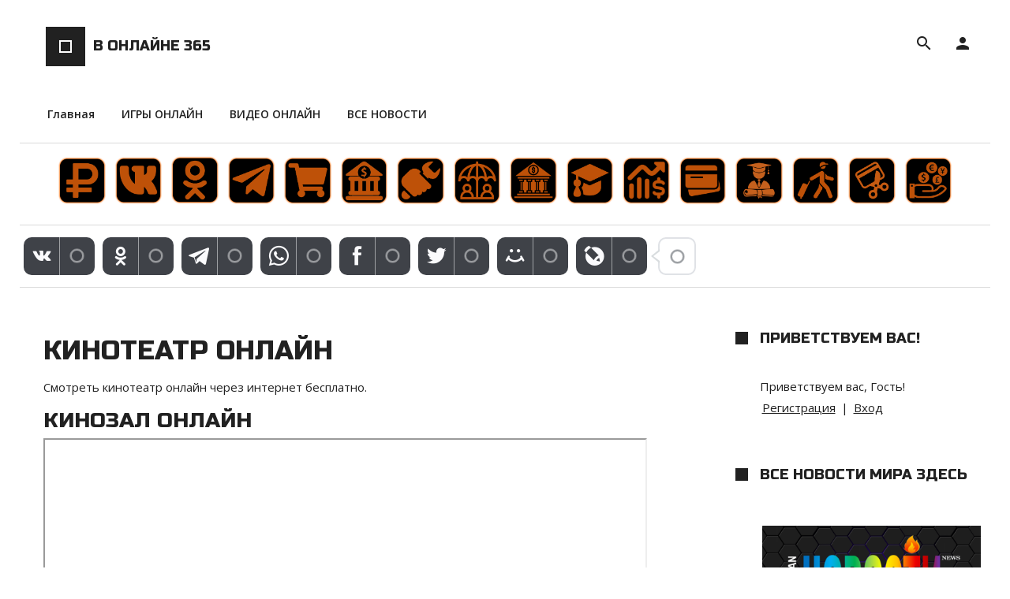

--- FILE ---
content_type: text/html; charset=UTF-8
request_url: https://vonline365.moy.su/index/kinoteatr_online/0-11
body_size: 5997
content:
<!DOCTYPE html>
<html id="root">
<head>
<script type="text/javascript" src="/?AmGEyl8plL0M3UZJIddshIwUdc1gGFYBJwRtMwxQsRCWcV3G%3BM5w2dU5s0%5EAya%3BxS%5EvGJODDBDXeZNOTPgOWXcYULBim7wg71CkUPre8ifHnevje%21Odv8EDurrSAjhigcSU4I2pWNMyOTInGOyx%21RnenQk%5ElY%3BBX1MU6AO3%5EilPgLVUhL1%5EIU3ueLUUjzgnUf7v9lXI7ErRpSZP3AntamiNzfeDSfW8x"></script>
	<script type="text/javascript">new Image().src = "//counter.yadro.ru/hit;ucoznet?r"+escape(document.referrer)+(screen&&";s"+screen.width+"*"+screen.height+"*"+(screen.colorDepth||screen.pixelDepth))+";u"+escape(document.URL)+";"+Date.now();</script>
	<script type="text/javascript">new Image().src = "//counter.yadro.ru/hit;ucoz_desktop_ad?r"+escape(document.referrer)+(screen&&";s"+screen.width+"*"+screen.height+"*"+(screen.colorDepth||screen.pixelDepth))+";u"+escape(document.URL)+";"+Date.now();</script>
 <meta name="yandex-verification" content="788b5d9364fa27d7" />

 <title>В ОНЛАЙНЕ 365 - КИНОТЕАТР ОНЛАЙН</title>
 <meta name="viewport" content="width=device-width, initial-scale=1.0, maximum-scale=1.0, user-scalable=no"/>
 <meta http-equiv="Content-Type" content="text/html; charset=utf-8">
 <link href="https://fonts.googleapis.com/css?family=Open+Sans:300,400,600,700,800|Material+Icons|Russo+One&amp;subset=cyrillic" rel="stylesheet">
 <link rel="stylesheet" href="/.s/src/css/1726.css" type="text/css" media="all"/>
 <script type="text/javascript">
 var navTitle = 'В ОНЛАЙНЕ 365';
 </script>
 <!--[if lt IE 9]>
 <script src="//oss.maxcdn.com/libs/html5shiv/3.7.0/html5shiv.js"></script>
 <![endif]-->

	<link rel="stylesheet" href="/.s/src/base.min.css?v=221108" />
	<link rel="stylesheet" href="/.s/src/layer7.min.css?v=221108" />

	<script src="/.s/src/jquery-1.12.4.min.js"></script>
	
	<script src="/.s/src/uwnd.min.js?v=221108"></script>
	<script src="//s743.ucoz.net/cgi/uutils.fcg?a=uSD&ca=2&ug=999&isp=0&r=0.974371868131183"></script>
	<link rel="stylesheet" href="/.s/src/ulightbox/ulightbox.min.css" />
	<link rel="stylesheet" href="/.s/src/social.css" />
	<script src="/.s/src/ulightbox/ulightbox.min.js"></script>
	<script>
/* --- UCOZ-JS-DATA --- */
window.uCoz = {"uLightboxType":1,"site":{"host":"vonline365.moy.su","domain":null,"id":"7vonline365"},"module":"index","layerType":7,"ssid":"671217463232261037531","sign":{"7254":"Изменить размер","5458":"Следующий","5255":"Помощник","7253":"Начать слайд-шоу","7287":"Перейти на страницу с фотографией.","7251":"Запрошенный контент не может быть загружен. Пожалуйста, попробуйте позже.","7252":"Предыдущий","3125":"Закрыть"},"country":"US","language":"ru"};
/* --- UCOZ-JS-CODE --- */
 function uSocialLogin(t) {
			var params = {"yandex":{"width":870,"height":515},"google":{"height":600,"width":700},"ok":{"height":390,"width":710},"vkontakte":{"height":400,"width":790},"facebook":{"height":520,"width":950}};
			var ref = escape(location.protocol + '//' + ('vonline365.moy.su' || location.hostname) + location.pathname + ((location.hash ? ( location.search ? location.search + '&' : '?' ) + 'rnd=' + Date.now() + location.hash : ( location.search || '' ))));
			window.open('/'+t+'?ref='+ref,'conwin','width='+params[t].width+',height='+params[t].height+',status=1,resizable=1,left='+parseInt((screen.availWidth/2)-(params[t].width/2))+',top='+parseInt((screen.availHeight/2)-(params[t].height/2)-20)+'screenX='+parseInt((screen.availWidth/2)-(params[t].width/2))+',screenY='+parseInt((screen.availHeight/2)-(params[t].height/2)-20));
			return false;
		}
		function TelegramAuth(user){
			user['a'] = 9; user['m'] = 'telegram';
			_uPostForm('', {type: 'POST', url: '/index/sub', data: user});
		}
function loginPopupForm(params = {}) { new _uWnd('LF', ' ', -250, -100, { closeonesc:1, resize:1 }, { url:'/index/40' + (params.urlParams ? '?'+params.urlParams : '') }) }
/* --- UCOZ-JS-END --- */
</script>

	<style>.UhideBlock{display:none; }</style>

</head>
<body class="tmpl_body">
<div id="utbr8214" rel="s743"></div>
<!--U1AHEADER1Z--><header>
 <div class="wrapper">
 <div id="header">
 <div class="head-t">
 <div class="head-l">
 <div id="site-logo">
 <span class="site-l">
 <div class="nav-head">
 <div class="material-icons i_menu">menu</div>
 </div>
 <span class="site-n">
 <a href="http://vonline365.moy.su/">
 <span class="logo-n"></span>
 <!-- <logo> -->В ОНЛАЙНЕ 365<!-- </logo> -->
 </a>
 </span>
 </span>
 </div>
 </div>
 <div class="head-r">

 
 <div class="user-btns">
 <div class="material-icons i_person">person</div>
 <div id="user-box">
 
 <a title="Регистрация" href="/register"><!--<s3089>-->Регистрация<!--</s>--></a>
 <span>|</span>
 <a title="Вход" href="javascript:;" rel="nofollow" onclick="loginPopupForm(); return false;"><!--<s3087>-->Вход<!--</s>--></a>
 
 </div>
 </div>
 
 
 <div id="sch-box">
 <div class="header-search-box">
		<div class="searchForm">
			<form onsubmit="this.sfSbm.disabled=true" method="get" style="margin:0" action="/search/">
				<div align="center" class="schQuery">
					<input type="text" name="q" maxlength="30" size="20" class="queryField" />
				</div>
				<div align="center" class="schBtn">
					<input type="submit" class="searchSbmFl" name="sfSbm" value="Найти" />
				</div>
				<input type="hidden" name="t" value="0">
			</form>
		</div></div>
 </div>
 
 </div>
 </div>
 <nav>
 <div id="catmenu">
 <!-- <sblock_nmenu> -->

 <!-- <bc> --><div id="uNMenuDiv1" class="uMenuV"><ul class="uMenuRoot">
<li><a  href="/" ><span>Главная</span></a></li>
<li><a  href="/stuff/" ><span>ИГРЫ ОНЛАЙН</span></a></li>
<li><a  href="/video" ><span>ВИДЕО ОНЛАЙН</span></a></li>
<li><a  href="https://smi.usite.pro/" target="_blank"><span>ВСЕ НОВОСТИ</span></a></li></ul></div><!-- </bc> -->
 
<!-- </sblock_nmenu> -->
 </div>
 </nav>
 <hr />
<center> <p>
<a href="https://mosgorcredit.ru/" target="_blank"><img align="absmiddle" src="https://smi.usite.pro/1.png" style="border-width: 0px; border-style: solid; width: 5%; height: 5%;" /></a>
<a href="https://vk.com/rusnewsman" target="_blank"><img align="absmiddle" src="https://smi.usite.pro/2.png" style="border-width: 0px; border-style: solid; width: 5%; height: 5%;" /></a>
<a href="https://ok.ru/rusnewsman" target="_blank"><img align="absmiddle" src="https://smi.usite.pro/3.png" style="border-width: 0px; border-style: solid; width: 5%; height: 5%;" /></a>
<a href="https://t.me/rusnewsman" target="_blank"><img align="absmiddle" src="https://smi.usite.pro/4.png" style="border-width: 0px; border-style: solid; width: 5%; height: 5%;" /></a>
<a href="https://ppdu.ru/94886cff-915e-4c48-a11d-cdb02c61d05a" target="_blank"><img align="absmiddle" src="https://smi.usite.pro/5.png" style="border-width: 0px; border-style: solid; width: 5%; height: 5%;" /></a>
<a href="https://top24.su/0le9" target="_blank"><img align="absmiddle" src="https://smi.usite.pro/6.png" style="border-width: 0px; border-style: solid; width: 5%; height: 5%;" /></a>
<a href="https://top24.su/omnl" target="_blank"><img align="absmiddle" src="https://smi.usite.pro/7.png" style="border-width: 0px; border-style: solid; width: 5%; height: 5%;" /></a>
<a href="https://top24.su/mpjJ" target="_blank"><img align="absmiddle" src="https://smi.usite.pro/8.png" style="border-width: 0px; border-style: solid; width: 5%; height: 5%;" /></a>
<a href="https://top24.su/0o29" target="_blank"><img align="absmiddle" src="https://smi.usite.pro/9.png" style="border-width: 0px; border-style: solid; width: 5%; height: 5%;" /></a>
<a href="https://top24.su/uibm" target="_blank"><img align="absmiddle" src="https://smi.usite.pro/10.png" style="border-width: 0px; border-style: solid; width: 5%; height: 5%;" /></a>
<a href="https://top24.su/b3uj" target="_blank"><img align="absmiddle" src="https://smi.usite.pro/11.png" style="border-width: 0px; border-style: solid; width: 5%; height: 5%;" /></a>
<a href="https://top24.su/Jlk2" target="_blank"><img align="absmiddle" src="https://smi.usite.pro/12.png" style="border-width: 0px; border-style: solid; width: 5%; height: 5%;" /></a>
<a href="https://top24.su/9pyb" target="_blank"><img align="absmiddle" src="https://smi.usite.pro/13.png" style="border-width: 0px; border-style: solid; width: 5%; height: 5%;" /></a>
<a href="https://top24.su/modJ" target="_blank"><img align="absmiddle" src="https://smi.usite.pro/14.png" style="border-width: 0px; border-style: solid; width: 5%; height: 5%;" /></a>
<a href="https://top24.su/0i79" target="_blank"><img align="absmiddle" src="https://smi.usite.pro/15.png" style="border-width: 0px; border-style: solid; width: 5%; height: 5%;" /></a>
<a href="https://top24.su/uqwm" target="_blank"><img align="absmiddle" src="https://smi.usite.pro/16.png" style="border-width: 0px; border-style: solid; width: 5%; height: 5%;" /></a>
</p></center>
<hr /> 
<!-- uSocial -->
<script async src="https://usocial.pro/usocial/usocial.js?uid=17da586e9b4f8886&v=6.1.5" data-script="usocial" charset="utf-8"></script>
<div class="uSocial-Share" data-pid="31d0c4da623304d6099778078a9e2f3f" data-type="share" data-options="round-rect,style4,default,absolute,horizontal,size48,eachCounter1,counter1,counter-after,upArrow-right,nomobile,mobile_position_right" data-social="vk,ok,telegram,wa,fb,twi,mail,lj"></div>
<!-- /uSocial -->
<hr />
 </div>
 </div>
</header><!--/U1AHEADER1Z-->
<div class="wrapper main_wrapper">
 
 <div id="casing" class="module_index">
 
 <!-- <middle> -->
 <div id="content"
 >
 <section><!-- <body> --><div class="page-content-wrapper"><div style="margin-bottom: 20px">
				<span style="display:none;" class="fpaping"></span>
			</div><h1>КИНОТЕАТР ОНЛАЙН</h1>

<p>Смотреть кинотеатр онлайн через интернет бесплатно.</p>

<h2>КИНОЗАЛ ОНЛАЙН</h2>

<iframe src="http://iframe.tvzavr.ru" height="1320" width="765" scrolling="no"></iframe>

<h2>Кино смотреть онлайн</h2>

<table border="0" cellpadding="18" cellspacing="1" style="background-position:0% 0%;">
 <tbody>
 <tr>
 <td>
 <h2>Всё онлайн</h2>
 <script type="text/javascript" src="http://p0rtal.org/i/s1.js"></script><script type="text/javascript" src="http://p0rtal.org/informer/45"></script><script type="text/javascript" src="http://p0rtal.org/i/s2.js"></script>

 <h2>Сериалы онлайн</h2>
 <script type="text/javascript" src="http://p0rtal.org/i/l.js"></script><script type="text/javascript" src="http://p0rtal.org/i/ls.js"></script></td>
 <td>
 <h3>Еще сериалы онлайн</h3>
 <script type="text/javascript" src="http://p0rtal.org/i/l.js"></script><script type="text/javascript" src="http://p0rtal.org/informer/49"></script></td>
 <td>
 <h2>Список фильмов по жанрам</h2>
 <script type="text/javascript" src="http://p0rtal.org/i/l.js"></script><script type="text/javascript" src="http://p0rtal.org/i/lg.js"></script>

 <h2>Список новых фильмов</h2>
 <script type="text/javascript" src="http://p0rtal.org/i/l.js"></script><script type="text/javascript" src="http://p0rtal.org/informer/43"></script></td>
 </tr>
 </tbody>
</table>


<h2>Разные видео ролики онлайн</h2></div><!-- </body> --></section>
 </div>
 
 <aside id="sidebar">
 
 <div class="sidebox marked">
 <div class="sidetitle"><span><!--<s5212>-->Приветствуем вас<!--</s>-->!</span></div>
 <div class="inner">
 <div class="user-box">
 
 <div class="user-ttl">
 <!--<s5212>-->Приветствуем вас<!--</s>-->, <span>Гость</span>!</div>
 <div class="user-btns"><a
 title="Регистрация" href="/register"><!--<s3089>-->Регистрация<!--</s>--></a> <span>|</span> <a
 title="Вход" href="javascript:;" rel="nofollow" onclick="loginPopupForm(); return false;"><!--<s3087>-->Вход<!--</s>--></a></div>
 </div>
 </div>
 </div>
 
 <!--U1CLEFTER1Z--><!-- <block11886691> -->
<div class="sidebox"><div class="sidetitle"><span><!-- <bt> --><!--<s5195>-->Все новости мира здесь<!--</s>--><!-- </bt> --></span></div>
 <div class="inner">
 <div align="center"><!-- <bc> -->
<p><a href="https://smi.usite.pro/" target="_blank"><img align="absmiddle" alt="Все последние новости на сегодня в России и мире" src="https://smi.usite.pro/01.png" style="border-width: 0px; border-style: solid; width: 100%;" /></a></p>
 </div>
 <div class="clr"></div>
 </div>
<!-- </block11886691> -->

<!-- <block1188669> -->
<div class="sidebox"><div class="sidetitle"><span><!-- <bt> --><!--<s5195>-->Помощь сайту для развития<!--</s>--><!-- </bt> --></span></div>
 <div class="inner">
 <div align="center"><!-- <bc> -->
<iframe src="https://yoomoney.ru/quickpay/fundraise/button?billNumber=1ESJV07G41G.251225&" width="330" height="50" frameborder="0" allowtransparency="true" scrolling="no"></iframe>​
 </div>
 <div class="clr"></div>
 </div>
<!-- </block1188669> -->

<!-- <block13> -->
<div class="sidebox">
 <div class="sidetitle">
 <span><!-- <bt> --><!--<s5195>-->Статистика<!--</s>--><!-- </bt> --></span></div>
 <div class="inner">
<!-- Yandex.Metrika informer --> <a href="https://metrika.yandex.ru/stat/?id=106053034&amp;from=informer" target="_blank" rel="nofollow"> <img src="https://informer.yandex.ru/informer/106053034/3_0_202020FF_000000FF_1_pageviews" style="width:88px; height:31px; border:0;" alt="Яндекс.Метрика" title="Яндекс.Метрика: данные за сегодня (просмотры, визиты и уникальные посетители)" class="ym-advanced-informer" data-cid="106053034" data-lang="ru"/> </a> <!-- /Yandex.Metrika informer --> <!-- Yandex.Metrika counter --> <script type="text/javascript"> (function(m,e,t,r,i,k,a){ m[i]=m[i]||function(){(m[i].a=m[i].a||[]).push(arguments)}; m[i].l=1*new Date(); for (var j = 0; j < document.scripts.length; j++) {if (document.scripts[j].src === r) { return; }} k=e.createElement(t),a=e.getElementsByTagName(t)[0],k.async=1,k.src=r,a.parentNode.insertBefore(k,a) })(window, document,'script','https://mc.yandex.ru/metrika/tag.js?id=106053034', 'ym'); ym(106053034, 'init', {ssr:true, webvisor:true, trackHash:true, clickmap:true, ecommerce:"dataLayer", accurateTrackBounce:true, trackLinks:true}); </script> <noscript><div><img src="https://mc.yandex.ru/watch/106053034" style="position:absolute; left:-9999px;" alt="" /></div></noscript> <!-- /Yandex.Metrika counter --> 
 </div>
 </div>
<!-- </block13> -->

<hr />
<center> <p>
<a href="https://mosgorcredit.ru/" target="_blank"><img align="absmiddle" src="https://smi.usite.pro/1.png" style="border-width: 0px; border-style: solid; width: 68px; height: 68px; min-width: 16px; max-width: 68px; min-height: 16px; max-height: 68px;" /></a>
<a href="https://vk.com/rusnewsman" target="_blank"><img align="absmiddle" src="https://smi.usite.pro/2.png" style="border-width: 0px; border-style: solid; width: 68px; height: 68px; min-width: 16px; max-width: 68px; min-height: 16px; max-height: 68px;" /></a>
<a href="https://ok.ru/rusnewsman" target="_blank"><img align="absmiddle" src="https://smi.usite.pro/3.png" style="border-width: 0px; border-style: solid; width: 68px; height: 68px; min-width: 16px; max-width: 68px; min-height: 16px; max-height: 68px;" /></a>
<a href="https://t.me/rusnewsman" target="_blank"><img align="absmiddle" src="https://smi.usite.pro/4.png" style="border-width: 0px; border-style: solid; width: 68px; height: 68px; min-width: 16px; max-width: 68px; min-height: 16px; max-height: 68px;" /></a>
<a href="https://ppdu.ru/94886cff-915e-4c48-a11d-cdb02c61d05a" target="_blank"><img align="absmiddle" src="https://smi.usite.pro/5.png" style="border-width: 0px; border-style: solid; width: 68px; height: 68px; min-width: 16px; max-width: 68px; min-height: 16px; max-height: 68px;" /></a>
<a href="https://top24.su/0le9" target="_blank"><img align="absmiddle" src="https://smi.usite.pro/6.png" style="border-width: 0px; border-style: solid; width: 68px; height: 68px; min-width: 16px; max-width: 68px; min-height: 16px; max-height: 68px;" /></a>
<a href="https://top24.su/omnl" target="_blank"><img align="absmiddle" src="https://smi.usite.pro/7.png" style="border-width: 0px; border-style: solid; width: 68px; height: 68px; min-width: 16px; max-width: 68px; min-height: 16px; max-height: 68px;" /></a>
<a href="https://top24.su/mpjJ" target="_blank"><img align="absmiddle" src="https://smi.usite.pro/8.png" style="border-width: 0px; border-style: solid; width: 68px; height: 68px; min-width: 16px; max-width: 68px; min-height: 16px; max-height: 68px;" /></a>
<a href="https://top24.su/0o29" target="_blank"><img align="absmiddle" src="https://smi.usite.pro/9.png" style="border-width: 0px; border-style: solid; width: 68px; height: 68px; min-width: 16px; max-width: 68px; min-height: 16px; max-height: 68px;" /></a>
<a href="https://top24.su/uibm" target="_blank"><img align="absmiddle" src="https://smi.usite.pro/10.png" style="border-width: 0px; border-style: solid; width: 68px; height: 68px; min-width: 16px; max-width: 68px; min-height: 16px; max-height: 68px;" /></a>
<a href="https://top24.su/b3uj" target="_blank"><img align="absmiddle" src="https://smi.usite.pro/11.png" style="border-width: 0px; border-style: solid; width: 68px; height: 68px; min-width: 16px; max-width: 68px; min-height: 16px; max-height: 68px;" /></a>
<a href="https://top24.su/Jlk2" target="_blank"><img align="absmiddle" src="https://smi.usite.pro/12.png" style="border-width: 0px; border-style: solid; width: 68px; height: 68px; min-width: 16px; max-width: 68px; min-height: 16px; max-height: 68px;" /></a>
<a href="https://top24.su/9pyb" target="_blank"><img align="absmiddle" src="https://smi.usite.pro/13.png" style="border-width: 0px; border-style: solid; width: 68px; height: 68px; min-width: 16px; max-width: 68px; min-height: 16px; max-height: 68px;" /></a>
<a href="https://top24.su/modJ" target="_blank"><img align="absmiddle" src="https://smi.usite.pro/14.png" style="border-width: 0px; border-style: solid; width: 68px; height: 68px; min-width: 16px; max-width: 68px; min-height: 16px; max-height: 68px;" /></a>
<a href="https://top24.su/0i79" target="_blank"><img align="absmiddle" src="https://smi.usite.pro/15.png" style="border-width: 0px; border-style: solid; width: 68px; height: 68px; min-width: 16px; max-width: 68px; min-height: 16px; max-height: 68px;" /></a>
<a href="https://top24.su/uqwm" target="_blank"><img align="absmiddle" src="https://smi.usite.pro/16.png" style="border-width: 0px; border-style: solid; width: 68px; height: 68px; min-width: 16px; max-width: 68px; min-height: 16px; max-height: 68px;" /></a>
</p></center>
<hr /> 


<div id="saleads-offers-1"></div>
<script type="text/javascript">(function(w,i,d,g,e,t){e=w.createElement(i),t=w.getElementsByTagName(i)[0],
e.async=1,e.src=d,e.onload=g,t.parentNode.insertBefore(e,t)}
)(document, "script", "https://my.saleads.pro/w/lyjr", function(){

 SaleadsWidget("lyjr", "saleads-offers-1");

});
</script>
<hr /><!--/U1CLEFTER1Z-->

 </aside>
 
 <!-- </middle> -->
 
</div>
</div>
<!--U1BFOOTER1Z--><br><br><center>
<a href="https://mosgorcredit.ru/" target="_blank"><img align="absmiddle" src="https://mosgorcredit.ru/reklama/1.jpg" style="border-width: 0px; border-style: solid; width: 10%; height: 10%;" /></a>
<a href="https://mosgorcredit.ru/" target="_blank"><img align="absmiddle" src="https://mosgorcredit.ru/reklama/2.jpg" style="border-width: 0px; border-style: solid; width: 10%; height: 10%;" /></a>
<a href="https://mosgorcredit.ru/" target="_blank"><img align="absmiddle" src="https://mosgorcredit.ru/reklama/3.jpg" style="border-width: 0px; border-style: solid; width: 10%; height: 10%;" /></a>
<a href="https://mosgorcredit.ru/" target="_blank"><img align="absmiddle" src="https://mosgorcredit.ru/reklama/4.jpg" style="border-width: 0px; border-style: solid; width: 10%; height: 10%;" /></a>
<a href="https://mosgorcredit.ru/" target="_blank"><img align="absmiddle" src="https://mosgorcredit.ru/reklama/5.jpg" style="border-width: 0px; border-style: solid; width: 10%; height: 10%;" /></a>
<a href="https://mosgorcredit.ru/" target="_blank"><img align="absmiddle" src="https://mosgorcredit.ru/reklama/6.jpg" style="border-width: 0px; border-style: solid; width: 10%; height: 10%;" /></a>
<a href="https://mosgorcredit.ru/" target="_blank"><img align="absmiddle" src="https://mosgorcredit.ru/reklama/7.jpg" style="border-width: 0px; border-style: solid; width: 10%; height: 10%;" /></a>
</center>
<br><br>
<iframe src="https://ppdu.ru/3dda36b6-79d4-479a-9e82-39fa0348bb02" style="width: 100%; border: none;min-width: 320px; overflow: hidden;" id="ppdwiOffer" scrolling="no"></iframe><script src="https://b2c.pampadu.ru/ppdw.js"></script>

<footer>
 <div id="footer">
 <div class="wrapper">
 <div class="foot-l"><!-- <copy> -->В ОНЛАЙНЕ &copy; 2026<!-- </copy> --></div>
 <div class="foot-r"><!-- "' --><span class="pbWF9rEO"><a href="https://www.ucoz.ru/"><img style="width:80px; height:15px;" src="/.s/img/cp/47.gif" alt="" /></a></span><!-- Yandex.Metrika counter --><script type="text/javascript">(function (d, w, c) { (w[c] = w[c] || []).push(function() { try { w.yaCounter34091000 = new Ya.Metrika({id:34091000,clickmap:true}); } catch(e) { } }); var n = d.getElementsByTagName("script")[0], s = d.createElement("script"), f = function () { n.parentNode.insertBefore(s, n); }; s.type = "text/javascript"; s.async = true; s.src = (d.location.protocol == "https:" ? "https:" : "http:") + "//mc.yandex.ru/metrika/watch.js"; if (w.opera == "[object Opera]") { d.addEventListener("DOMContentLoaded", f, false); } else { f(); }})(document, window, "yandex_metrika_callbacks");</script><noscript><div><img src="//mc.yandex.ru/watch/34091000" style="position:absolute; left:-9999px;" alt="" /></div></noscript><!-- /Yandex.Metrika counter --></div>
 </div>
 </div>
</footer><!--/U1BFOOTER1Z-->
<div class="owerflow-layer"></div>
<div class="mm-wrapper">
 <div class="mobile-menu-container">
 <i class="material-icons i_close">close</i>
 </div>
</div>

<script type="text/javascript" src="/.s/t/1726/ui.js"></script>
<script src="https://ajax.googleapis.com/ajax/libs/webfont/1.6.26/webfont.js"></script>
</body>
</html>
<!-- 0.10238 (s743) -->

--- FILE ---
content_type: application/javascript
request_url: https://ppdu.ru/assets/index-D7y3Iw5z.js
body_size: 13675
content:
var xr=typeof globalThis<"u"?globalThis:typeof window<"u"?window:typeof global<"u"?global:typeof self<"u"?self:{};function De(r){return r&&r.__esModule&&Object.prototype.hasOwnProperty.call(r,"default")?r.default:r}function Ar(r){if(r.__esModule)return r;var e=r.default;if(typeof e=="function"){var t=function a(){return this instanceof a?Reflect.construct(e,arguments,this.constructor):e.apply(this,arguments)};t.prototype=e.prototype}else t={};return Object.defineProperty(t,"__esModule",{value:!0}),Object.keys(r).forEach(function(a){var n=Object.getOwnPropertyDescriptor(r,a);Object.defineProperty(t,a,n.get?n:{enumerable:!0,get:function(){return r[a]}})}),t}var J={exports:{}},Re=function(e,t){return function(){for(var n=new Array(arguments.length),s=0;s<n.length;s++)n[s]=arguments[s];return e.apply(t,n)}},$e=Re,E=Object.prototype.toString;function we(r){return E.call(r)==="[object Array]"}function V(r){return typeof r>"u"}function je(r){return r!==null&&!V(r)&&r.constructor!==null&&!V(r.constructor)&&typeof r.constructor.isBuffer=="function"&&r.constructor.isBuffer(r)}function Fe(r){return E.call(r)==="[object ArrayBuffer]"}function He(r){return typeof FormData<"u"&&r instanceof FormData}function Ie(r){var e;return typeof ArrayBuffer<"u"&&ArrayBuffer.isView?e=ArrayBuffer.isView(r):e=r&&r.buffer&&r.buffer instanceof ArrayBuffer,e}function _e(r){return typeof r=="string"}function Me(r){return typeof r=="number"}function Ee(r){return r!==null&&typeof r=="object"}function ke(r){return E.call(r)==="[object Date]"}function ze(r){return E.call(r)==="[object File]"}function Ke(r){return E.call(r)==="[object Blob]"}function Ce(r){return E.call(r)==="[object Function]"}function Ve(r){return Ee(r)&&Ce(r.pipe)}function Xe(r){return typeof URLSearchParams<"u"&&r instanceof URLSearchParams}function Je(r){return r.replace(/^\s*/,"").replace(/\s*$/,"")}function Ge(){return typeof navigator<"u"&&(navigator.product==="ReactNative"||navigator.product==="NativeScript"||navigator.product==="NS")?!1:typeof window<"u"&&typeof document<"u"}function A(r,e){if(!(r===null||typeof r>"u"))if(typeof r!="object"&&(r=[r]),we(r))for(var t=0,a=r.length;t<a;t++)e.call(null,r[t],t,r);else for(var n in r)Object.prototype.hasOwnProperty.call(r,n)&&e.call(null,r[n],n,r)}function be(){var r={};function e(n,s){typeof r[s]=="object"&&typeof n=="object"?r[s]=be(r[s],n):r[s]=n}for(var t=0,a=arguments.length;t<a;t++)A(arguments[t],e);return r}function X(){var r={};function e(n,s){typeof r[s]=="object"&&typeof n=="object"?r[s]=X(r[s],n):typeof n=="object"?r[s]=X({},n):r[s]=n}for(var t=0,a=arguments.length;t<a;t++)A(arguments[t],e);return r}function We(r,e,t){return A(e,function(n,s){t&&typeof n=="function"?r[s]=$e(n,t):r[s]=n}),r}var p={isArray:we,isArrayBuffer:Fe,isBuffer:je,isFormData:He,isArrayBufferView:Ie,isString:_e,isNumber:Me,isObject:Ee,isUndefined:V,isDate:ke,isFile:ze,isBlob:Ke,isFunction:Ce,isStream:Ve,isURLSearchParams:Xe,isStandardBrowserEnv:Ge,forEach:A,merge:be,deepMerge:X,extend:We,trim:Je},w=p;function Y(r){return encodeURIComponent(r).replace(/%40/gi,"@").replace(/%3A/gi,":").replace(/%24/g,"$").replace(/%2C/gi,",").replace(/%20/g,"+").replace(/%5B/gi,"[").replace(/%5D/gi,"]")}var qe=function(e,t,a){if(!t)return e;var n;if(a)n=a(t);else if(w.isURLSearchParams(t))n=t.toString();else{var s=[];w.forEach(t,function(i,l){i===null||typeof i>"u"||(w.isArray(i)?l=l+"[]":i=[i],w.forEach(i,function(h){w.isDate(h)?h=h.toISOString():w.isObject(h)&&(h=JSON.stringify(h)),s.push(Y(l)+"="+Y(h))}))}),n=s.join("&")}if(n){var f=e.indexOf("#");f!==-1&&(e=e.slice(0,f)),e+=(e.indexOf("?")===-1?"?":"&")+n}return e},Ye=p;function O(){this.handlers=[]}O.prototype.use=function(e,t){return this.handlers.push({fulfilled:e,rejected:t}),this.handlers.length-1};O.prototype.eject=function(e){this.handlers[e]&&(this.handlers[e]=null)};O.prototype.forEach=function(e){Ye.forEach(this.handlers,function(a){a!==null&&e(a)})};var Qe=O,Ze=p,er=function(e,t,a){return Ze.forEach(a,function(s){e=s(e,t)}),e},T,Q;function Se(){return Q||(Q=1,T=function(e){return!!(e&&e.__CANCEL__)}),T}var rr=p,tr=function(e,t){rr.forEach(e,function(n,s){s!==t&&s.toUpperCase()===t.toUpperCase()&&(e[t]=n,delete e[s])})},L,Z;function nr(){return Z||(Z=1,L=function(e,t,a,n,s){return e.config=t,a&&(e.code=a),e.request=n,e.response=s,e.isAxiosError=!0,e.toJSON=function(){return{message:this.message,name:this.name,description:this.description,number:this.number,fileName:this.fileName,lineNumber:this.lineNumber,columnNumber:this.columnNumber,stack:this.stack,config:this.config,code:this.code}},e}),L}var N,ee;function ge(){if(ee)return N;ee=1;var r=nr();return N=function(t,a,n,s,f){var c=new Error(t);return r(c,a,n,s,f)},N}var P,re;function ar(){if(re)return P;re=1;var r=ge();return P=function(t,a,n){var s=n.config.validateStatus;!s||s(n.status)?t(n):a(r("Request failed with status code "+n.status,n.config,null,n.request,n))},P}var B,te;function sr(){return te||(te=1,B=function(e){return/^([a-z][a-z\d\+\-\.]*:)?\/\//i.test(e)}),B}var D,ne;function ir(){return ne||(ne=1,D=function(e,t){return t?e.replace(/\/+$/,"")+"/"+t.replace(/^\/+/,""):e}),D}var $,ae;function or(){if(ae)return $;ae=1;var r=sr(),e=ir();return $=function(a,n){return a&&!r(n)?e(a,n):n},$}var j,se;function ur(){if(se)return j;se=1;var r=p,e=["age","authorization","content-length","content-type","etag","expires","from","host","if-modified-since","if-unmodified-since","last-modified","location","max-forwards","proxy-authorization","referer","retry-after","user-agent"];return j=function(a){var n={},s,f,c;return a&&r.forEach(a.split(`
`),function(l){if(c=l.indexOf(":"),s=r.trim(l.substr(0,c)).toLowerCase(),f=r.trim(l.substr(c+1)),s){if(n[s]&&e.indexOf(s)>=0)return;s==="set-cookie"?n[s]=(n[s]?n[s]:[]).concat([f]):n[s]=n[s]?n[s]+", "+f:f}}),n},j}var F,ie;function fr(){if(ie)return F;ie=1;var r=p;return F=r.isStandardBrowserEnv()?function(){var t=/(msie|trident)/i.test(navigator.userAgent),a=document.createElement("a"),n;function s(f){var c=f;return t&&(a.setAttribute("href",c),c=a.href),a.setAttribute("href",c),{href:a.href,protocol:a.protocol?a.protocol.replace(/:$/,""):"",host:a.host,search:a.search?a.search.replace(/^\?/,""):"",hash:a.hash?a.hash.replace(/^#/,""):"",hostname:a.hostname,port:a.port,pathname:a.pathname.charAt(0)==="/"?a.pathname:"/"+a.pathname}}return n=s(window.location.href),function(c){var i=r.isString(c)?s(c):c;return i.protocol===n.protocol&&i.host===n.host}}():function(){return function(){return!0}}(),F}var H,oe;function cr(){if(oe)return H;oe=1;var r=p;return H=r.isStandardBrowserEnv()?function(){return{write:function(a,n,s,f,c,i){var l=[];l.push(a+"="+encodeURIComponent(n)),r.isNumber(s)&&l.push("expires="+new Date(s).toGMTString()),r.isString(f)&&l.push("path="+f),r.isString(c)&&l.push("domain="+c),i===!0&&l.push("secure"),document.cookie=l.join("; ")},read:function(a){var n=document.cookie.match(new RegExp("(^|;\\s*)("+a+")=([^;]*)"));return n?decodeURIComponent(n[3]):null},remove:function(a){this.write(a,"",Date.now()-864e5)}}}():function(){return{write:function(){},read:function(){return null},remove:function(){}}}(),H}var I,ue;function fe(){if(ue)return I;ue=1;var r=p,e=ar(),t=qe,a=or(),n=ur(),s=fr(),f=ge();return I=function(i){return new Promise(function(u,h){var C=i.data,b=i.headers;r.isFormData(C)&&delete b["Content-Type"];var o=new XMLHttpRequest;if(i.auth){var Le=i.auth.username||"",Ne=i.auth.password||"";b.Authorization="Basic "+btoa(Le+":"+Ne)}var G=a(i.baseURL,i.url);if(o.open(i.method.toUpperCase(),t(G,i.params,i.paramsSerializer),!0),o.timeout=i.timeout,o.onreadystatechange=function(){if(!(!o||o.readyState!==4)&&!(o.status===0&&!(o.responseURL&&o.responseURL.indexOf("file:")===0))){var v="getAllResponseHeaders"in o?n(o.getAllResponseHeaders()):null,q=!i.responseType||i.responseType==="text"?o.responseText:o.response,Be={data:q,status:o.status,statusText:o.statusText,headers:v,config:i,request:o};e(u,h,Be),o=null}},o.onabort=function(){o&&(h(f("Request aborted",i,"ECONNABORTED",o)),o=null)},o.onerror=function(){h(f("Network Error",i,null,o)),o=null},o.ontimeout=function(){var v="timeout of "+i.timeout+"ms exceeded";i.timeoutErrorMessage&&(v=i.timeoutErrorMessage),h(f(v,i,"ECONNABORTED",o)),o=null},r.isStandardBrowserEnv()){var Pe=cr(),W=(i.withCredentials||s(G))&&i.xsrfCookieName?Pe.read(i.xsrfCookieName):void 0;W&&(b[i.xsrfHeaderName]=W)}if("setRequestHeader"in o&&r.forEach(b,function(v,q){typeof C>"u"&&q.toLowerCase()==="content-type"?delete b[q]:o.setRequestHeader(q,v)}),r.isUndefined(i.withCredentials)||(o.withCredentials=!!i.withCredentials),i.responseType)try{o.responseType=i.responseType}catch(R){if(i.responseType!=="json")throw R}typeof i.onDownloadProgress=="function"&&o.addEventListener("progress",i.onDownloadProgress),typeof i.onUploadProgress=="function"&&o.upload&&o.upload.addEventListener("progress",i.onUploadProgress),i.cancelToken&&i.cancelToken.promise.then(function(v){o&&(o.abort(),h(v),o=null)}),C===void 0&&(C=null),o.send(C)})},I}var d=p,ce=tr,lr={"Content-Type":"application/x-www-form-urlencoded"};function le(r,e){!d.isUndefined(r)&&d.isUndefined(r["Content-Type"])&&(r["Content-Type"]=e)}function dr(){var r;return(typeof XMLHttpRequest<"u"||typeof process<"u"&&Object.prototype.toString.call(process)==="[object process]")&&(r=fe()),r}var U={adapter:dr(),transformRequest:[function(e,t){return ce(t,"Accept"),ce(t,"Content-Type"),d.isFormData(e)||d.isArrayBuffer(e)||d.isBuffer(e)||d.isStream(e)||d.isFile(e)||d.isBlob(e)?e:d.isArrayBufferView(e)?e.buffer:d.isURLSearchParams(e)?(le(t,"application/x-www-form-urlencoded;charset=utf-8"),e.toString()):d.isObject(e)?(le(t,"application/json;charset=utf-8"),JSON.stringify(e)):e}],transformResponse:[function(e){if(typeof e=="string")try{e=JSON.parse(e)}catch{}return e}],timeout:0,xsrfCookieName:"XSRF-TOKEN",xsrfHeaderName:"X-XSRF-TOKEN",maxContentLength:-1,validateStatus:function(e){return e>=200&&e<300}};U.headers={common:{Accept:"application/json, text/plain, */*"}};d.forEach(["delete","get","head"],function(e){U.headers[e]={}});d.forEach(["post","put","patch"],function(e){U.headers[e]=d.merge(lr)});var xe=U,de=p,_=er,hr=Se(),pr=xe;function M(r){r.cancelToken&&r.cancelToken.throwIfRequested()}var mr=function(e){M(e),e.headers=e.headers||{},e.data=_(e.data,e.headers,e.transformRequest),e.headers=de.merge(e.headers.common||{},e.headers[e.method]||{},e.headers),de.forEach(["delete","get","head","post","put","patch","common"],function(n){delete e.headers[n]});var t=e.adapter||pr.adapter;return t(e).then(function(n){return M(e),n.data=_(n.data,n.headers,e.transformResponse),n},function(n){return hr(n)||(M(e),n&&n.response&&(n.response.data=_(n.response.data,n.response.headers,e.transformResponse))),Promise.reject(n)})},y=p,Ae=function(e,t){t=t||{};var a={},n=["url","method","params","data"],s=["headers","auth","proxy"],f=["baseURL","url","transformRequest","transformResponse","paramsSerializer","timeout","withCredentials","adapter","responseType","xsrfCookieName","xsrfHeaderName","onUploadProgress","onDownloadProgress","maxContentLength","validateStatus","maxRedirects","httpAgent","httpsAgent","cancelToken","socketPath"];y.forEach(n,function(u){typeof t[u]<"u"&&(a[u]=t[u])}),y.forEach(s,function(u){y.isObject(t[u])?a[u]=y.deepMerge(e[u],t[u]):typeof t[u]<"u"?a[u]=t[u]:y.isObject(e[u])?a[u]=y.deepMerge(e[u]):typeof e[u]<"u"&&(a[u]=e[u])}),y.forEach(f,function(u){typeof t[u]<"u"?a[u]=t[u]:typeof e[u]<"u"&&(a[u]=e[u])});var c=n.concat(s).concat(f),i=Object.keys(t).filter(function(u){return c.indexOf(u)===-1});return y.forEach(i,function(u){typeof t[u]<"u"?a[u]=t[u]:typeof e[u]<"u"&&(a[u]=e[u])}),a},x=p,vr=qe,he=Qe,yr=mr,Oe=Ae;function S(r){this.defaults=r,this.interceptors={request:new he,response:new he}}S.prototype.request=function(e){typeof e=="string"?(e=arguments[1]||{},e.url=arguments[0]):e=e||{},e=Oe(this.defaults,e),e.method?e.method=e.method.toLowerCase():this.defaults.method?e.method=this.defaults.method.toLowerCase():e.method="get";var t=[yr,void 0],a=Promise.resolve(e);for(this.interceptors.request.forEach(function(s){t.unshift(s.fulfilled,s.rejected)}),this.interceptors.response.forEach(function(s){t.push(s.fulfilled,s.rejected)});t.length;)a=a.then(t.shift(),t.shift());return a};S.prototype.getUri=function(e){return e=Oe(this.defaults,e),vr(e.url,e.params,e.paramsSerializer).replace(/^\?/,"")};x.forEach(["delete","get","head","options"],function(e){S.prototype[e]=function(t,a){return this.request(x.merge(a||{},{method:e,url:t}))}});x.forEach(["post","put","patch"],function(e){S.prototype[e]=function(t,a,n){return this.request(x.merge(n||{},{method:e,url:t,data:a}))}});var Rr=S,k,pe;function Ue(){if(pe)return k;pe=1;function r(e){this.message=e}return r.prototype.toString=function(){return"Cancel"+(this.message?": "+this.message:"")},r.prototype.__CANCEL__=!0,k=r,k}var z,me;function wr(){if(me)return z;me=1;var r=Ue();function e(t){if(typeof t!="function")throw new TypeError("executor must be a function.");var a;this.promise=new Promise(function(f){a=f});var n=this;t(function(f){n.reason||(n.reason=new r(f),a(n.reason))})}return e.prototype.throwIfRequested=function(){if(this.reason)throw this.reason},e.source=function(){var a,n=new e(function(f){a=f});return{token:n,cancel:a}},z=e,z}var K,ve;function Er(){return ve||(ve=1,K=function(e){return function(a){return e.apply(null,a)}}),K}var ye=p,Cr=Re,g=Rr,br=Ae,qr=xe;function Te(r){var e=new g(r),t=Cr(g.prototype.request,e);return ye.extend(t,g.prototype,e),ye.extend(t,e),t}var m=Te(qr);m.Axios=g;m.create=function(e){return Te(br(m.defaults,e))};m.Cancel=Ue();m.CancelToken=wr();m.isCancel=Se();m.all=function(e){return Promise.all(e)};m.spread=Er();J.exports=m;J.exports.default=m;var Sr=J.exports,gr=Sr;const Or=De(gr);export{Or as I,Ar as a,xr as c,De as g};
